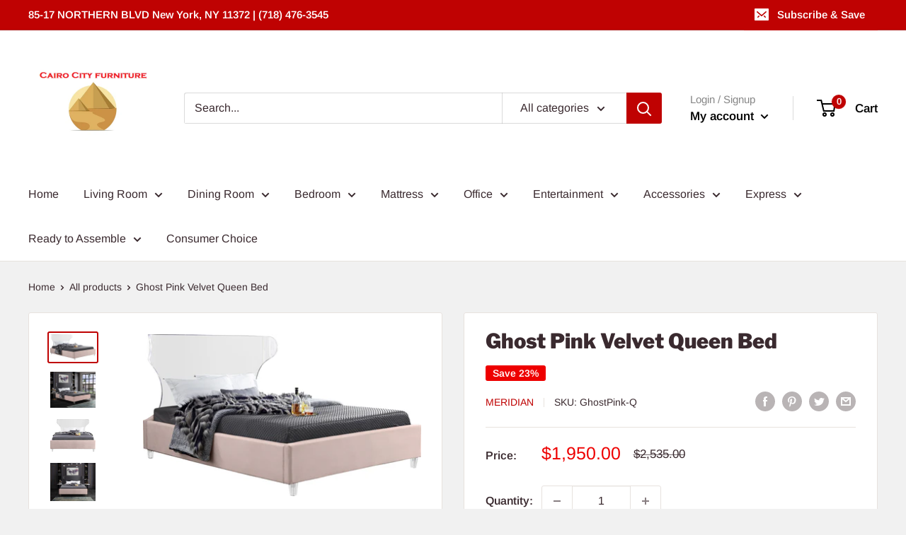

--- FILE ---
content_type: text/javascript
request_url: https://cairocityfurniture.com/cdn/shop/t/2/assets/custom.js?v=90373254691674712701613660356
body_size: -666
content:
//# sourceMappingURL=/cdn/shop/t/2/assets/custom.js.map?v=90373254691674712701613660356
